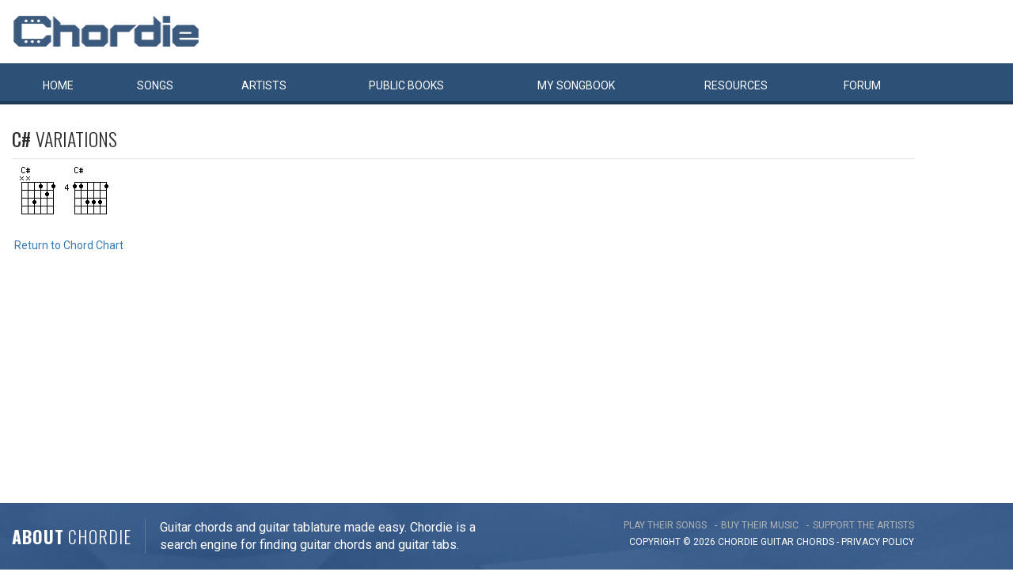

--- FILE ---
content_type: application/javascript
request_url: https://d3lcz8vpax4lo2.cloudfront.net/header-tags/f64a7da9-b234-41be-9fd4-3d98ec6e7f5b/343355e1-09c0-4058-8eb2-b3f436ea51db-dmp.js
body_size: -104
content:

var insticatorHeaderCodeVersion = "STANDARD-main-2026-01-22 21:12:50";
